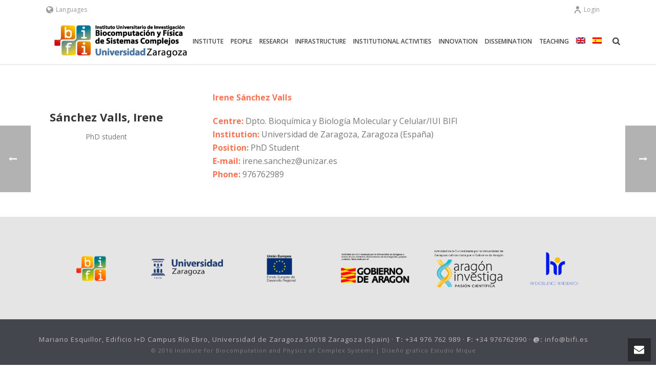

--- FILE ---
content_type: text/css
request_url: https://bifi.es/wp-content/themes/jupiter-child/style.css?ver=6.8.3
body_size: 1263
content:
/*
Theme Name:     Jupiter Child Theme
Theme URI: 		http://themeforest.net/user/artbees
Description:    Child theme for the Jupiter theme 
Author:         Your name here
Theme URI: 		http://themeforest.net/user/artbees
Template:       jupiter
Version:        1.0
*/



/*


#mk-footer {
    background-color: #66686b !important;
}

#mk-breadcrumbs .mk-breadcrumbs-inner.dark-skin {
    color: #b2b2b2;
}
section#comments {
    display: none;
}
form#mk-header-searchform {
    display: none !important;
}
#mk-page-id-2199 .theme-content.no-padding {
    margin-top: 36px;
}

.mk-breadcrumbs-inner a {
    color: #404040 !important;
}

.mk-footer-copyright a {
    color: #96989a;
}

#mk-footer {
    background-color: #d6d6d6 !important;
}
.widget_recent_entries a {
color: #404040;
font-weight: 600 !important;
text-transform: uppercase;
letter-spacing: 1px;
font-size: 15px !important;
}

#wp-calendar a {
    color: #f97352 !important;
}
.widget_recent_entries a:hover {
    color: #f97352;
}
li.ecs-event {
    list-style: none !important;
padding-top: 26px;
}

ul.ecs-event-list {
    font-family: 'Lato' !important;
}


#wp-calendar tbody td {
    border: none !important;
}

.widget_recent_entries h2.widgettitle {
    display: none !important;
}

#wp-calendar caption {
    background-color: #e36c11 !important;
    color: #ffffff !important;

p a {
    text-decoration: underline !important;
}

h4.entry-title.summary {
    letter-spacing: 1px;
    color: #404040;
    font-size: 15px;
}

#mk-footer-copyright {
    width: 1200px;
}

/* alineación slider */
.ls-bottom-slidebuttons a {
    width: 20px;
    padding-bottom: 12px !important;
}

.mk-col-1-6, .mk-col-2-12 {
    width: 16.666%;
}

#mk-footer [class*='mk-col-'] {
    line-height: 100px !important;
}


.wpb_tabs_nav.ui-tabs-nav li a {
  display: inline-block !important; /* que solo ocupe lo necesario */
  white-space: normal !important;   /* permite salto de línea */
  line-height: 1.3em !important;    /* buen interlineado */
  padding: 0.5em 0.8em !important;  /* ajusta un poco el padding */
  box-sizing: border-box !important; /* incluye el padding en el ancho */
  width: 100% !important;       /* nunca se salga del tab */
  text-align: left !important;
}

#mk-tabs .wpb_tabs_nav a {
    line-height: 1.4em !important;  /* altura flexible */
	height: auto !important;
}

/* Apunta a las imágenes dentro del contenedor de empleados personalizado */
.employees-custom .team-thumbnail img {
  border-radius: 50%; /* Esto hace la imagen redonda */
  filter: grayscale(100%); /* La convierte a blanco y negro */
  -webkit-filter: grayscale(100%); /* Para compatibilidad con navegadores */
  
  /* Asegura que la imagen sea un círculo perfecto y no un óvalo */
  width: 100%; /* Opcional, pero recomendado */
  height: 100%; /* Opcional, pero recomendado */
  object-fit: cover; 
  aspect-ratio: 1 / 1;
}

.no-content::before {
	content: none !important;
}
.no-content::after {
	content: none !important;
}